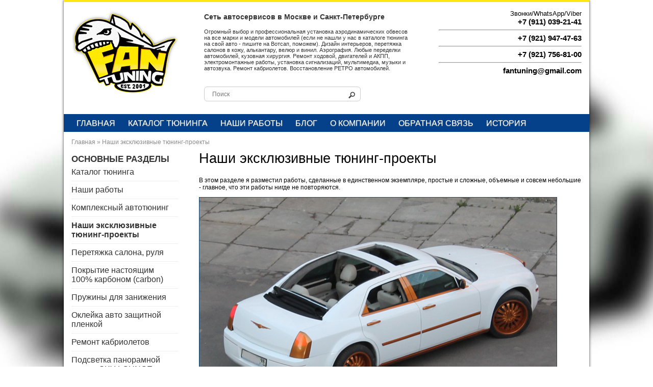

--- FILE ---
content_type: text/html; charset=utf-8
request_url: https://www.fantuning.ru/nashi-eksklyuzivnye-tyuning-proekty/
body_size: 12934
content:
<!DOCTYPE html>
<html dir="ltr" lang="ru">
<head>
<meta charset="UTF-8" />
<title>Наши эксклюзивные тюнинг-проекты</title>
<base href="https://www.fantuning.ru/" />
<meta name="description" content="Эксклюзивные работы, выполненные нашим тюнинг центром. Предмет нашей гордости и объект зависти конкурентов." />
<meta name="keywords" content="Наши эксклюзивные тюнинг-проекты" />
<meta property="og:title" content="Наши эксклюзивные тюнинг-проекты" />
<meta property="og:type" content="website" />
<meta property="og:url" content="https://www.fantuning.ru/nashi-eksklyuzivnye-tyuning-proekty/" />
<meta property="og:image" content="https://www.fantuning.ru/image/data/fantuning-logo.jpg" />
<meta property="og:site_name" content="Fantuning.ru - Профессиональный тюнинг автомобиля в Москве и Санкт-Петербурге" />
<meta name="geo.region" content="RU-SPE" />
<meta name="geo.placename" content="Санкт-Петербург" />
<meta name="geo.position" content="60.049012;30.303283" />
<meta name="ICBM" content="60.049012, 30.303283" />
<link href="https://www.fantuning.ru/image/data/fantuning-logo-png.png" rel="icon" />
<link rel="stylesheet" type="text/css" href="catalog/view/theme/default/stylesheet/stylesheet.css?v=23" />
<script type="text/javascript" src="catalog/view/javascript/jquery/jquery-1.7.1.min.js"></script>
<script type="text/javascript" src="catalog/view/javascript/jquery/jquery.total-storage.min.js"></script>
<!--[if IE 7]> 
<link rel="stylesheet" type="text/css" href="catalog/view/theme/default/stylesheet/ie7.css" />
<![endif]-->
<!--[if lt IE 7]>
<link rel="stylesheet" type="text/css" href="catalog/view/theme/default/stylesheet/ie6.css" />
<script type="text/javascript" src="catalog/view/javascript/DD_belatedPNG_0.0.8a-min.js"></script>
<script type="text/javascript">
DD_belatedPNG.fix('#logo img');
</script>
<![endif]-->
<meta name="yandex-verification" content="7a060272949c490b" />
</head>
<body>
<div id="container">
<div id="header">
    <div id="logo">
 <a href=""> <img src="catalog/view/theme/default/image/logo.jpg" title="Fantuning.ru - Профессиональный тюнинг автомобиля в Москве и Санкт-Петербурге" alt="Fantuning.ru - Профессиональный тюнинг автомобиля в Москве и Санкт-Петербурге" /></a>
  </div>
  <div class="desc">
	<div style="font-size:14px; padding-bottom:15px;"><b>Сеть автосервисов в Москве и Санкт-Петербурге</b></div>
Огромный выбор и профессиональная установка аэродинамических обвесов на все марки и модели автомобилей (если не нашли у нас в каталоге тюнинга на свой авто - пишите на Вотсап, поможем). Дизайн интерьеров, перетяжка салонов в кожу, алькантару, велюр и винил. Аэрография. Любые переделки автомобилей, кузовная хирургия. Ремонт ходовой, двигателей и АКПП, электромонтажные работы, установка сигнализаций, мультимедиа, музыки и автозвука. Ремонт кабриолетов. Восстановление РЕТРО автомобилей.
</div>
  <div id="search">
    <div class="button-search"></div>
    <input type="text" name="search" placeholder="Поиск" value="" />
  </div>
  <div class="phone" itemscope itemtype="http://schema.org/Organization"> 

<div itemprop="address" itemscope itemtype="http://schema.org/PostalAddress"> 
</div> <br/>Звонки/WhatsApp/Viber<br/>
<span itemprop="telephone"><b>+7 (911) 039-21-41 </b></span><br/>
	  <hr/>
<span itemprop="telephone"><b>+7 (921) 947-47-63</b></span><br/>
	<hr/>
	<span itemprop="telephone"><b>+7 (921) 756-81-00</b></span><br/>
	<hr/>
<span itemprop="email"><b>fantuning@gmail.com</b></span> 
</div>
</div>
<div id="menu">
  <ul>
  <li><a href="">Главная</a></li>
        <li>	<a rel="nofollow" href="https://www.fantuning.ru/katalog-tyuninga/">Каталог тюнинга</a>
		
            <div>
                <ul>
                                        <li><a rel="nofollow" href="https://www.fantuning.ru/katalog-tyuninga/abarth/">Abarth</a></li>
                                        <li><a rel="nofollow" href="https://www.fantuning.ru/katalog-tyuninga/alfa-romeo-4/">Alfa Romeo</a></li>
                                        <li><a rel="nofollow" href="https://www.fantuning.ru/katalog-tyuninga/aston-martin-1/">Aston Martin</a></li>
                                        <li><a rel="nofollow" href="https://www.fantuning.ru/katalog-tyuninga/audi-2/">Audi</a></li>
                                        <li><a rel="nofollow" href="https://www.fantuning.ru/katalog-tyuninga/aurus/">Aurus</a></li>
                                        <li><a rel="nofollow" href="https://www.fantuning.ru/katalog-tyuninga/bentley-1/">Bentley</a></li>
                                        <li><a rel="nofollow" href="https://www.fantuning.ru/katalog-tyuninga/bmw-3/">BMW</a></li>
                                        <li><a rel="nofollow" href="https://www.fantuning.ru/katalog-tyuninga/byd/">BYD</a></li>
                                        <li><a rel="nofollow" href="https://www.fantuning.ru/katalog-tyuninga/cadillac-1/">Cadillac</a></li>
                                        <li><a rel="nofollow" href="https://www.fantuning.ru/katalog-tyuninga/changan/">Changan</a></li>
                                        <li><a rel="nofollow" href="https://www.fantuning.ru/katalog-tyuninga/chevrolet-1/">Chevrolet</a></li>
                                        <li><a rel="nofollow" href="https://www.fantuning.ru/katalog-tyuninga/chrysler/">Chrysler</a></li>
                                        <li><a rel="nofollow" href="https://www.fantuning.ru/katalog-tyuninga/citroen-3/">Citroen</a></li>
                                        <li><a rel="nofollow" href="https://www.fantuning.ru/katalog-tyuninga/cupra/">Cupra</a></li>
                                        <li><a rel="nofollow" href="https://www.fantuning.ru/katalog-tyuninga/denza/">Denza</a></li>
                                        <li><a rel="nofollow" href="https://www.fantuning.ru/katalog-tyuninga/dodge-1/">Dodge</a></li>
                                        <li><a rel="nofollow" href="https://www.fantuning.ru/katalog-tyuninga/exeed/">EXEED</a></li>
                                        <li><a rel="nofollow" href="https://www.fantuning.ru/katalog-tyuninga/ferrari/">Ferrari</a></li>
                                        <li><a rel="nofollow" href="https://www.fantuning.ru/katalog-tyuninga/ford-2/">Ford</a></li>
                                        <li><a rel="nofollow" href="https://www.fantuning.ru/katalog-tyuninga/forthing/">FORTHING</a></li>
                                        <li><a rel="nofollow" href="https://www.fantuning.ru/katalog-tyuninga/geely/">Geely</a></li>
                                        <li><a rel="nofollow" href="https://www.fantuning.ru/katalog-tyuninga/genesis-1/">Genesis</a></li>
                                        <li><a rel="nofollow" href="https://www.fantuning.ru/katalog-tyuninga/harley-davidson/">Harley Davidson</a></li>
                                        <li><a rel="nofollow" href="https://www.fantuning.ru/katalog-tyuninga/honda-4/">Honda</a></li>
                                        <li><a rel="nofollow" href="https://www.fantuning.ru/katalog-tyuninga/hummer-2/">Hummer</a></li>
                                        <li><a rel="nofollow" href="https://www.fantuning.ru/katalog-tyuninga/hyundai-1/">Hyundai</a></li>
                                        <li><a rel="nofollow" href="https://www.fantuning.ru/katalog-tyuninga/infiniti-1/">Infiniti</a></li>
                                        <li><a rel="nofollow" href="https://www.fantuning.ru/katalog-tyuninga/jaguar-2/">Jaguar</a></li>
                                        <li><a rel="nofollow" href="https://www.fantuning.ru/katalog-tyuninga/jeep-1/">JEEP</a></li>
                                        <li><a rel="nofollow" href="https://www.fantuning.ru/katalog-tyuninga/jetour/">JETOUR</a></li>
                                        <li><a rel="nofollow" href="https://www.fantuning.ru/katalog-tyuninga/kia-1/">KIA</a></li>
                                        <li><a rel="nofollow" href="https://www.fantuning.ru/katalog-tyuninga/lamborghini-1/">Lamborghini</a></li>
                                        <li><a rel="nofollow" href="https://www.fantuning.ru/katalog-tyuninga/land-roverrange-rover/">Land Rover/Range Rover</a></li>
                                        <li><a rel="nofollow" href="https://www.fantuning.ru/katalog-tyuninga/lexus/">Lexus</a></li>
                                        <li><a rel="nofollow" href="https://www.fantuning.ru/katalog-tyuninga/lixiang/">LiXiang</a></li>
                                        <li><a rel="nofollow" href="https://www.fantuning.ru/katalog-tyuninga/maserati/">Maserati</a></li>
                                        <li><a rel="nofollow" href="https://www.fantuning.ru/katalog-tyuninga/maybach-1/">Maybach</a></li>
                                        <li><a rel="nofollow" href="https://www.fantuning.ru/katalog-tyuninga/mazda-2/">Mazda</a></li>
                                        <li><a rel="nofollow" href="https://www.fantuning.ru/katalog-tyuninga/mclaren/">McLaren</a></li>
                                        <li><a rel="nofollow" href="https://www.fantuning.ru/katalog-tyuninga/mercedes-benz-2/">Mercedes-Benz</a></li>
                                        <li><a rel="nofollow" href="https://www.fantuning.ru/katalog-tyuninga/mini/">Mini</a></li>
                                        <li><a rel="nofollow" href="https://www.fantuning.ru/katalog-tyuninga/mitsubishi-2/">Mitsubishi</a></li>
                                        <li><a rel="nofollow" href="https://www.fantuning.ru/katalog-tyuninga/nissan-1/">Nissan</a></li>
                                        <li><a rel="nofollow" href="https://www.fantuning.ru/katalog-tyuninga/omoda/">Omoda</a></li>
                                        <li><a rel="nofollow" href="https://www.fantuning.ru/katalog-tyuninga/opel-1/">Opel</a></li>
                                        <li><a rel="nofollow" href="https://www.fantuning.ru/katalog-tyuninga/peugeot-1/">Peugeot</a></li>
                                        <li><a rel="nofollow" href="https://www.fantuning.ru/katalog-tyuninga/plymouth/">Plymouth</a></li>
                                        <li><a rel="nofollow" href="https://www.fantuning.ru/katalog-tyuninga/porsche-1/">Porsche</a></li>
                                        <li><a rel="nofollow" href="https://www.fantuning.ru/katalog-tyuninga/ram-1/">RAM</a></li>
                                        <li><a rel="nofollow" href="https://www.fantuning.ru/katalog-tyuninga/renault-2/">Renault</a></li>
                                        <li><a rel="nofollow" href="https://www.fantuning.ru/katalog-tyuninga/rolls-royce-2/">Rolls-Royce</a></li>
                                        <li><a rel="nofollow" href="https://www.fantuning.ru/katalog-tyuninga/skoda-1/">Skoda</a></li>
                                        <li><a rel="nofollow" href="https://www.fantuning.ru/katalog-tyuninga/smart-1/">Smart</a></li>
                                        <li><a rel="nofollow" href="https://www.fantuning.ru/katalog-tyuninga/subaru-2/">Subaru</a></li>
                                        <li><a rel="nofollow" href="https://www.fantuning.ru/katalog-tyuninga/suzuki-1/">Suzuki</a></li>
                                        <li><a rel="nofollow" href="https://www.fantuning.ru/katalog-tyuninga/tank/">TANK</a></li>
                                        <li><a rel="nofollow" href="https://www.fantuning.ru/katalog-tyuninga/tesla/">Tesla</a></li>
                                        <li><a rel="nofollow" href="https://www.fantuning.ru/katalog-tyuninga/toyota-3/">Toyota</a></li>
                                        <li><a rel="nofollow" href="https://www.fantuning.ru/katalog-tyuninga/volkswagen-1/">Volkswagen</a></li>
                                        <li><a rel="nofollow" href="https://www.fantuning.ru/katalog-tyuninga/volvo-4/">Volvo</a></li>
                                        <li><a rel="nofollow" href="https://www.fantuning.ru/katalog-tyuninga/zeekr/">ZEEKR</a></li>
                                        <li><a rel="nofollow" href="https://www.fantuning.ru/katalog-tyuninga/universalnye-detali/">Универсальные детали</a></li>
                            </ul>
              </div>
          </li>
        <li>	<a rel="nofollow" href="https://www.fantuning.ru/nashi-raboty/">Наши работы</a>
		
            <div>
                <ul>
                                        <li><a rel="nofollow" href="https://www.fantuning.ru/nashi-raboty/acura/">Acura</a></li>
                                        <li><a rel="nofollow" href="https://www.fantuning.ru/nashi-raboty/alfa-romeo/">Alfa Romeo</a></li>
                                        <li><a rel="nofollow" href="https://www.fantuning.ru/nashi-raboty/aston-martin/">Aston Martin</a></li>
                                        <li><a rel="nofollow" href="https://www.fantuning.ru/nashi-raboty/audi-3/">Audi</a></li>
                                        <li><a rel="nofollow" href="https://www.fantuning.ru/nashi-raboty/bentley/">Bentley</a></li>
                                        <li><a rel="nofollow" href="https://www.fantuning.ru/nashi-raboty/bmw-2/">BMW</a></li>
                                        <li><a rel="nofollow" href="https://www.fantuning.ru/nashi-raboty/cadillac/">Cadillac</a></li>
                                        <li><a rel="nofollow" href="https://www.fantuning.ru/nashi-raboty/cherry/">Cherry</a></li>
                                        <li><a rel="nofollow" href="https://www.fantuning.ru/nashi-raboty/chevrolet/">Chevrolet</a></li>
                                        <li><a rel="nofollow" href="https://www.fantuning.ru/nashi-raboty/chrysler-3/">Chrysler</a></li>
                                        <li><a rel="nofollow" href="https://www.fantuning.ru/nashi-raboty/citroen/">Citroen</a></li>
                                        <li><a rel="nofollow" href="https://www.fantuning.ru/nashi-raboty/dodge/">Dodge</a></li>
                            </ul>
                <ul>
                                        <li><a rel="nofollow" href="https://www.fantuning.ru/nashi-raboty/exeed-1/">EXEED</a></li>
                                        <li><a rel="nofollow" href="https://www.fantuning.ru/nashi-raboty/ferrari-1/">Ferrari</a></li>
                                        <li><a rel="nofollow" href="https://www.fantuning.ru/nashi-raboty/fiat/">Fiat</a></li>
                                        <li><a rel="nofollow" href="https://www.fantuning.ru/nashi-raboty/ford-3/">Ford</a></li>
                                        <li><a rel="nofollow" href="https://www.fantuning.ru/nashi-raboty/geely-1/">Geely</a></li>
                                        <li><a rel="nofollow" href="https://www.fantuning.ru/nashi-raboty/honda-2/">Honda</a></li>
                                        <li><a rel="nofollow" href="https://www.fantuning.ru/nashi-raboty/hummer/">Hummer</a></li>
                                        <li><a rel="nofollow" href="https://www.fantuning.ru/nashi-raboty/hyundai/">Hyundai</a></li>
                                        <li><a rel="nofollow" href="https://www.fantuning.ru/nashi-raboty/infiniti/">Infiniti</a></li>
                                        <li><a rel="nofollow" href="https://www.fantuning.ru/nashi-raboty/jaguar/">Jaguar</a></li>
                                        <li><a rel="nofollow" href="https://www.fantuning.ru/nashi-raboty/jeep/">JEEP</a></li>
                                        <li><a rel="nofollow" href="https://www.fantuning.ru/nashi-raboty/kia/">KIA</a></li>
                            </ul>
                <ul>
                                        <li><a rel="nofollow" href="https://www.fantuning.ru/nashi-raboty/lamborghini/">Lamborghini</a></li>
                                        <li><a rel="nofollow" href="https://www.fantuning.ru/nashi-raboty/land-roverrange-rover-1/">Land Rover/Range Rover</a></li>
                                        <li><a rel="nofollow" href="https://www.fantuning.ru/nashi-raboty/lexus-1/">Lexus</a></li>
                                        <li><a rel="nofollow" href="https://www.fantuning.ru/nashi-raboty/lincoln/">Lincoln</a></li>
                                        <li><a rel="nofollow" href="https://www.fantuning.ru/nashi-raboty/lixiang-1/">LiXiang</a></li>
                                        <li><a rel="nofollow" href="https://www.fantuning.ru/nashi-raboty/lotus/">Lotus</a></li>
                                        <li><a rel="nofollow" href="https://www.fantuning.ru/nashi-raboty/maybach/">Maybach</a></li>
                                        <li><a rel="nofollow" href="https://www.fantuning.ru/nashi-raboty/mazda/">Mazda</a></li>
                                        <li><a rel="nofollow" href="https://www.fantuning.ru/nashi-raboty/mercedes-benz-3/">Mercedes-Benz</a></li>
                                        <li><a rel="nofollow" href="https://www.fantuning.ru/nashi-raboty/mg/">MG</a></li>
                                        <li><a rel="nofollow" href="https://www.fantuning.ru/nashi-raboty/mini-3/">Mini</a></li>
                                        <li><a rel="nofollow" href="https://www.fantuning.ru/nashi-raboty/mitsubishi/">Mitsubishi</a></li>
                            </ul>
                <ul>
                                        <li><a rel="nofollow" href="https://www.fantuning.ru/nashi-raboty/nissan/">Nissan</a></li>
                                        <li><a rel="nofollow" href="https://www.fantuning.ru/nashi-raboty/oldsmobile/">Oldsmobile</a></li>
                                        <li><a rel="nofollow" href="https://www.fantuning.ru/nashi-raboty/opel/">Opel</a></li>
                                        <li><a rel="nofollow" href="https://www.fantuning.ru/nashi-raboty/peugeot/">Peugeot</a></li>
                                        <li><a rel="nofollow" href="https://www.fantuning.ru/nashi-raboty/pontiac/">Pontiac</a></li>
                                        <li><a rel="nofollow" href="https://www.fantuning.ru/nashi-raboty/porsche/">Porsche</a></li>
                                        <li><a rel="nofollow" href="https://www.fantuning.ru/nashi-raboty/ram-2/">RAM</a></li>
                                        <li><a rel="nofollow" href="https://www.fantuning.ru/nashi-raboty/renault/">Renault</a></li>
                                        <li><a rel="nofollow" href="https://www.fantuning.ru/nashi-raboty/rover/">Rover</a></li>
                                        <li><a rel="nofollow" href="https://www.fantuning.ru/nashi-raboty/saab-2/">Saab</a></li>
                                        <li><a rel="nofollow" href="https://www.fantuning.ru/nashi-raboty/skoda/">Skoda</a></li>
                                        <li><a rel="nofollow" href="https://www.fantuning.ru/nashi-raboty/smart/">Smart</a></li>
                            </ul>
                <ul>
                                        <li><a rel="nofollow" href="https://www.fantuning.ru/nashi-raboty/subaru/">Subaru</a></li>
                                        <li><a rel="nofollow" href="https://www.fantuning.ru/nashi-raboty/suzuki/">Suzuki</a></li>
                                        <li><a rel="nofollow" href="https://www.fantuning.ru/nashi-raboty/tagaz/">Tagaz</a></li>
                                        <li><a rel="nofollow" href="https://www.fantuning.ru/nashi-raboty/tank-1/">Tank</a></li>
                                        <li><a rel="nofollow" href="https://www.fantuning.ru/nashi-raboty/toyota-2/">Toyota</a></li>
                                        <li><a rel="nofollow" href="https://www.fantuning.ru/nashi-raboty/volkswagen/">Volkswagen</a></li>
                                        <li><a rel="nofollow" href="https://www.fantuning.ru/nashi-raboty/volvo-2/">Volvo</a></li>
                                        <li><a rel="nofollow" href="https://www.fantuning.ru/nashi-raboty/wanderer/">Wanderer</a></li>
                                        <li><a rel="nofollow" href="https://www.fantuning.ru/nashi-raboty/yamaha/">Yamaha</a></li>
                                        <li><a rel="nofollow" href="https://www.fantuning.ru/nashi-raboty/vaz-lada/">ВАЗ (LADA)</a></li>
                                        <li><a rel="nofollow" href="https://www.fantuning.ru/nashi-raboty/vertolety/">Вертолеты</a></li>
                                        <li><a rel="nofollow" href="https://www.fantuning.ru/nashi-raboty/gaz/">ГАЗ</a></li>
                            </ul>
                <ul>
                                        <li><a rel="nofollow" href="https://www.fantuning.ru/nashi-raboty/gruzoviki/">Грузовики</a></li>
                                        <li><a rel="nofollow" href="https://www.fantuning.ru/nashi-raboty/dom-na-kolesah/">Дом на колесах</a></li>
                                        <li><a rel="nofollow" href="https://www.fantuning.ru/nashi-raboty/kabriolety/">Кабриолеты</a></li>
                                        <li><a rel="nofollow" href="https://www.fantuning.ru/nashi-raboty/karety-ekipazhi/">Кареты (экипажи)</a></li>
                                        <li><a rel="nofollow" href="https://www.fantuning.ru/nashi-raboty/lambo-dveri/">Ламбо-двери</a></li>
                                        <li><a rel="nofollow" href="https://www.fantuning.ru/nashi-raboty/lodki-katera/">Лодки, катера</a></li>
                                        <li><a rel="nofollow" href="https://www.fantuning.ru/nashi-raboty/moskvich/">Москвич</a></li>
                                        <li><a rel="nofollow" href="https://www.fantuning.ru/nashi-raboty/motocikly/">Мотоциклы</a></li>
                                        <li><a rel="nofollow" href="https://www.fantuning.ru/nashi-raboty/retro-avto/">Ретро авто</a></li>
                                        <li><a rel="nofollow" href="https://www.fantuning.ru/nashi-raboty/uaz/">УАЗ</a></li>
                                        <li><a rel="nofollow" href="https://www.fantuning.ru/nashi-raboty/prochee-2/">Прочее...</a></li>
                                                </ul>
              </div>
          </li>
        <li>	<a rel="nofollow" href="https://www.fantuning.ru/blog/">Блог</a>
		
          </li>
       <li><a href="/index.php?route=information/information&information_id=4">О компании</a></li>
    <li><a href="/index.php?route=information/contact"> Обратная связь</a></li>
	
	 <li><a href="/history">История</a></li>
  </ul>
</div>
<div id="notification"></div>
  <div class="breadcrumb">
        <a href="https://www.fantuning.ru/">Главная</a>
         &raquo; <a href="https://www.fantuning.ru/nashi-eksklyuzivnye-tyuning-proekty/">Наши эксклюзивные тюнинг-проекты</a>
      </div><div id="column-left">
    <div class="box">
  <div class="box-heading">ОСНОВНЫЕ РАЗДЕЛЫ</div>
  <div class="box-content">
    <ul class="box-category">
            <li>
                <a href="https://www.fantuning.ru/katalog-tyuninga/">Каталог тюнинга</a>
                      </li>
            <li>
                <a href="https://www.fantuning.ru/nashi-raboty/">Наши работы</a>
                      </li>
            <li>
                <a href="https://www.fantuning.ru/kompleksnyy-avtotyuning/">Комплексный автотюнинг</a>
                      </li>
            <li>
                <a href="https://www.fantuning.ru/nashi-eksklyuzivnye-tyuning-proekty/" class="active">Наши эксклюзивные тюнинг-проекты</a>
                      </li>
            <li>
                <a href="https://www.fantuning.ru/peretyazhka-salona-rulya/">Перетяжка салона, руля</a>
                      </li>
            <li>
                <a href="https://www.fantuning.ru/pokrytie-nastoyashchim-100-karbonom-carbon/">Покрытие настоящим 100% карбоном (carbon)</a>
                      </li>
            <li>
                <a href="https://www.fantuning.ru/pruzhiny-dlya-zanizheniya/">Пружины для занижения</a>
                      </li>
            <li>
                <a href="https://www.fantuning.ru/okleyka-avto-zashchitnoy-plenkoy/">Оклейка авто защитной пленкой</a>
                      </li>
            <li>
                <a href="https://www.fantuning.ru/remont-kabrioletov-1/">Ремонт кабриолетов</a>
                      </li>
            <li>
                <a href="https://www.fantuning.ru/podsvetka-panoramnoy-kryshi-sky-lounge/">Подсветка панорамной крыши SKY LOUNGE</a>
                      </li>
            <li>
                <a href="https://www.fantuning.ru/podsvetka-salona-ambient-light/">Подсветка салона Ambient Light </a>
                      </li>
            <li>
                <a href="https://www.fantuning.ru/ustanovka-zvezdnogo-neba-v-avto/">Установка звездного неба в авто</a>
                      </li>
            <li>
                <a href="https://www.fantuning.ru/cvetnye-remni-bezopasnosti/">Цветные ремни безопасности</a>
                      </li>
            <li>
                <a href="https://www.fantuning.ru/shumoizolyaciya-avtomobilya/">Шумоизоляция автомобиля</a>
                      </li>
            <li>
                <a href="https://www.fantuning.ru/lambo-dveri-lambo-doors/">Ламбо двери (Lambo doors)</a>
                      </li>
            <li>
                <a href="https://www.fantuning.ru/professionalnaya-ustanovka-i-pokraska-obvesov/">Профессиональная установка и покраска обвесов</a>
                      </li>
            <li>
                <a href="https://www.fantuning.ru/sistema-aromatizacii-salona-air-balance/">Система ароматизации салона Air-Balance</a>
                      </li>
            <li>
                <a href="https://www.fantuning.ru/3d-modelirovanie-proektirovanie-i-izgotovlenie-obvesov/">3D моделирование, проектирование и изготовление обвесов</a>
                      </li>
            <li>
                <a href="https://www.fantuning.ru/izmenenie-anatomii-tyuning-ruley/">Изменение анатомии (тюнинг) рулей</a>
                      </li>
            <li>
                <a href="https://www.fantuning.ru/kendi-kraska-candy-paint/">Кэнди краска (Candy paint)</a>
                      </li>
            <li>
                <a href="https://www.fantuning.ru/muzyka-multimedia-avtozvuk/">Музыка, мультимедиа, автозвук</a>
                      </li>
            <li>
                <a href="https://www.fantuning.ru/restavraciya-retro-avtomobiley/">Реставрация ретро автомобилей</a>
                      </li>
            <li>
                <a href="https://www.fantuning.ru/shkola-kursy-tyuninga/">Школа (курсы) тюнинга</a>
                      </li>
            <li>
                <a href="https://www.fantuning.ru/videoregistratory-v-shtatnoe-mesto/">Видеорегистраторы в штатное место</a>
                      </li>
            <li>
                <a href="https://www.fantuning.ru/remont-far-i-tyuning-optiki/">Ремонт фар и тюнинг оптики</a>
                      </li>
            <li>
                <a href="https://www.fantuning.ru/elektronnaya-vyhlopnaya-sistema-thor/">Электронная выхлопная система THOR</a>
                      </li>
            <li>
                <a href="https://www.fantuning.ru/antihrom/">Антихром</a>
                      </li>
            <li>
                <a href="https://www.fantuning.ru/vyhlop-sportivnye-glushiteli/">Выхлоп (спортивные глушители)</a>
                      </li>
            <li>
                <a href="https://www.fantuning.ru/aerografiya/">Аэрография</a>
                      </li>
            <li>
                <a href="https://www.fantuning.ru/drugie-raboty-kotorye-my-vypolnyaem/">Другие работы, которые мы выполняем</a>
                      </li>
            <li>
                <a href="https://www.fantuning.ru/blog/">Блог</a>
                      </li>
            <li>
                <a href="https://www.fantuning.ru/video-kanal-fan-tyuninga/">Видео-канал Фан-тюнинга</a>
                      </li>
            <li>
                <a href="https://www.fantuning.ru/promo-mobili-promoavtomobil/">ПРОМО-мобили (промоавтомобиль)</a>
                      </li>
            <li>
                <a href="https://www.fantuning.ru/stranichka-otdyha-relax-page/">Страничка отдыха (relax page)</a>
                      </li>
          </ul>
  </div>
</div>
    <div class="box">
  <div class="box-heading">Наши работы</div>
  <div class="box-content">
    <div class="box-product">
            <div>
	    <div class="name"><a href="https://www.fantuning.ru/nashi-raboty/toyota-2/land-cruiser-300-1/ustanovka-zadnih-pruzhin-s-zanizheniem-40mm-na-toyotu-lend-kruzer-toyota-land-cruiser-300.html">Установка задних пружин с занижением -40мм на Тойоту Ленд Крузер (Toyota Land Cruiser) 300</a></div>
      
                      <div class="image"><a href="https://www.fantuning.ru/nashi-raboty/toyota-2/land-cruiser-300-1/ustanovka-zadnih-pruzhin-s-zanizheniem-40mm-na-toyotu-lend-kruzer-toyota-land-cruiser-300.html"><img src="https://www.fantuning.ru/image/cache/data/works/toyota/land-cruiser-300-works/LC300-springs-40mm/Ustanovka-zanizhennyh-pruzhin-na-toyotu-land-cruiser-300-02-210x180.jpg" alt="Установка задних пружин с занижением -40мм на Тойоту Ленд Крузер (Toyota Land Cruiser) 300" /></a></div>
              
              </div>
            <div>
	    <div class="name"><a href="https://www.fantuning.ru/nashi-raboty/bmw-2/zamena-remney-bezopasnosti-na-individualnye-dizaynerskie-na-bmv-bmw-m8-f92.html">Замена ремней безопасности на индивидуальные дизайнерские на БМВ (BMW) M8 F92</a></div>
      
                      <div class="image"><a href="https://www.fantuning.ru/nashi-raboty/bmw-2/zamena-remney-bezopasnosti-na-individualnye-dizaynerskie-na-bmv-bmw-m8-f92.html"><img src="https://www.fantuning.ru/image/cache/data/works/bmw/f92-m8-works/Zamena-remnei-bezopasnosti-na-dizainerskie-na-BMW-M8-F92-05-210x180.jpg" alt="Замена ремней безопасности на индивидуальные дизайнерские на БМВ (BMW) M8 F92" /></a></div>
              
              </div>
            <div>
	    <div class="name"><a href="https://www.fantuning.ru/nashi-raboty/audi-3/a6/ustanovka-konturnoy-atmosfernoy-podsvetki-ambient-light-v-audi-audi-a6-c8.html">Установка контурной атмосферной подсветки Ambient Light в Ауди (Audi) A6 C8</a></div>
      
                      <div class="image"><a href="https://www.fantuning.ru/nashi-raboty/audi-3/a6/ustanovka-konturnoy-atmosfernoy-podsvetki-ambient-light-v-audi-audi-a6-c8.html"><img src="https://www.fantuning.ru/image/cache/data/works/audi/a6/ustanovka-podsvetki-salona-ambient-light-v-audi-a6c8t/Ustanovka-podsvetki-Ambient=Light-v-Audi-A6-C8-Fantuning-02-210x180.jpg" alt="Установка контурной атмосферной подсветки Ambient Light в Ауди (Audi) A6 C8" /></a></div>
              
              </div>
            <div>
	    <div class="name"><a href="https://www.fantuning.ru/nashi-raboty/ram-2/okleyka-matovoy-poliuretanovoy-zashchitnoy-antigraviynoy-plenkoy-kuzova-ram-ram.html">Оклейка матовой полиуретановой защитной антигравийной пленкой кузова РАМ (RAM)</a></div>
      
                      <div class="image"><a href="https://www.fantuning.ru/nashi-raboty/ram-2/okleyka-matovoy-poliuretanovoy-zashchitnoy-antigraviynoy-plenkoy-kuzova-ram-ram.html"><img src="https://www.fantuning.ru/image/cache/data/works/RAM-works/RAM-okleika-plenkoi/Okleika-matovym-poliuretanom-RAM-01-210x180.jpg" alt="Оклейка матовой полиуретановой защитной антигравийной пленкой кузова РАМ (RAM)" /></a></div>
              
              </div>
            <div>
	    <div class="name"><a href="https://www.fantuning.ru/katalog-tyuninga/mercedes-benz-2/w463aw464-g-klasse/aerodinamicheskiy-obves-vaydbodi-widebody-na-mersedes-mercedes-g63-w463a.html">Аэродинамический обвес Вайдбоди (WideBody) на Мерседес (Mercedes) G63 W463a</a></div>
      
                      <div class="image"><a href="https://www.fantuning.ru/katalog-tyuninga/mercedes-benz-2/w463aw464-g-klasse/aerodinamicheskiy-obves-vaydbodi-widebody-na-mersedes-mercedes-g63-w463a.html"><img src="https://www.fantuning.ru/image/cache/data/katalog/mercedes-benz/w464/G63-WideBodi-Kit/Mercedes-G63-Widebody-08-210x180.jpg" alt="Аэродинамический обвес Вайдбоди (WideBody) на Мерседес (Mercedes) G63 W463a" /></a></div>
              
              </div>
          </div>
  </div>
</div>
  	
	<script type="text/javascript" src="https://vk.com/js/api/openapi.js?156"></script>

<!-- VK Widget -->
<div id="vk_groups"></div>
<script type="text/javascript">
VK.Widgets.Group("vk_groups", {mode: 4, width: "210", height: "400", color3: '0A0900'}, 9596418);
</script>
	<br/>
	<div class="hiddenSoc">
	<a class="instLink" rel="nofollow" href="https://www.instagram.com/fantuning/">Мы в instagram</a></div>
	</div>
 
<style>
.instLink {color: #fff !important;
    background: #000;
    padding: 10px;
    display: block;
    border-radius: 5px;
    text-align: center;
    text-decoration: none;
    font-weight: bold;
}
</style><div id="content">
  <h1>Наши эксклюзивные тюнинг-проекты</h1>
    <div class="category-info">
        <p>
	В этом разделе я разместил работы, сделанные в единственном экземпляре, простые и сложные, объемные и совсем небольшие - главное, что эти работы нигде не повторяются.</p>
<p>
	<img alt="" src="https://fantuning.ru/image/data/kategorii/chrysler-300c-landau-1-16.jpg" style="width: 702px; height: 468px;" /></p>
<p>
	<span style="font-size: 12px; line-height: 1.5;">Если Вам интересен нестандарный подход для решения, выставленных Вами задач, то не стесняйтесь, пишите мне на Вотсап, в Телеграм, на майл fantuning@gmail.com или звоните мне по телефону <strong>+7 (911) 039-21-41</strong></span></p>
      </div>
  
   <div class="box">
  <div class="box-content">
    <div class="box-product">
            <div>
	   <div class="name"><a href="https://www.fantuning.ru/nashi-raboty/suzuki/tyuning-suzuki-dzhimni-suzuki-jimny-v-stile-gelendvagena-mercedes-g63-brabus.html">Тюнинг Сузуки Джимни (Suzuki Jimny) в стиле Гелендвагена (Mercedes G63) Brabus</a></div>
	                   <div class="image"><a href="https://www.fantuning.ru/nashi-raboty/suzuki/tyuning-suzuki-dzhimni-suzuki-jimny-v-stile-gelendvagena-mercedes-g63-brabus.html"><img src="https://www.fantuning.ru/image/cache/data/works/SUZUKI-works/Jimny-G63-Brabus/Suzuki-Jimny-Mercedes-G63-Brabus-Fantuning-20-170x150.jpg" alt="Тюнинг Сузуки Джимни (Suzuki Jimny) в стиле Гелендвагена (Mercedes G63) Brabus" /></a></div>
        		<div class="descItem">
	Как только в ассортименте моего тюнинг-ателье появился рестайлинг из Сузуки Джимни (Suzuki Jimny) в новый Мерседес (Mercedes) G63, я очень хотел сделать такой тюнинг. Ждать оказалось не долго, приехал к нам такой автомобильчик на полный комплекс работ, причем приехал с другой стороны нашей необъятной Родины - из Хабаровска. Своим ходом! Я благодарен владельцу за то, что он выбрал нас для работ </div>
               <div class="rating"><img src="catalog/view/theme/default/image/stars-5.png" alt="На основе 2 отзывов." /></div>
              </div>
            <div>
	   <div class="name"><a href="https://www.fantuning.ru/nashi-raboty/mercedes-benz-3/w463aw464-g-klasse-1/ustanovka-karbonovogo-obvesa-warrior-voin-na-mersedes-mercedes-benz-g63-w463a-w464.html">Установка карбонового обвеса Warrior (Воин) на Мерседес (Mercedes Benz) G63 W463a (W464)</a></div>
	                   <div class="image"><a href="https://www.fantuning.ru/nashi-raboty/mercedes-benz-3/w463aw464-g-klasse-1/ustanovka-karbonovogo-obvesa-warrior-voin-na-mersedes-mercedes-benz-g63-w463a-w464.html"><img src="https://www.fantuning.ru/image/cache/data/works/mercedes/W463a-nashi-raboty/ustanovka-obvesa-warrior-na-g63-w463a/Mercedes-Benz-G63-W463a-W464-karbonoviy-obves-RD-34-170x150.jpg" alt="Установка карбонового обвеса Warrior (Воин) на Мерседес (Mercedes Benz) G63 W463a (W464)" /></a></div>
        		<div class="descItem">
	Аэродинамический карбоновый обвес Warrior - это самый объемный по количеству карбона обвес - 80 деталей для экстерьера!!! В карбоне тут всё, вплоть до окантовок боковых окон, молдингов, водосливов и накладок по периметру крыши.

	

	

	Кстати на этот G63 мы изготовлили новые кованные диски в 23" размере в крутом дизайне. Мы предлагаем изготовление кованых дисков в разных размерах по уже р</div>
             </div>
            <div>
	   <div class="name"><a href="https://www.fantuning.ru/nashi-raboty/ford-3/restavraciya-forda-mustanga-eleanor-ford-mustang-eleanor-1967-goda-vypuska.html">Реставрация Форда Мустанга Элеанор (Ford Mustang Eleanor) 1967 года выпуска</a></div>
	                   <div class="image"><a href="https://www.fantuning.ru/nashi-raboty/ford-3/restavraciya-forda-mustanga-eleanor-ford-mustang-eleanor-1967-goda-vypuska.html"><img src="https://www.fantuning.ru/image/cache/data/works/ford/ford-mustang-eleonor-1967/Ford-Mustang-Eleanor-1967-gt500-fantuning-13-170x150.jpg" alt="Реставрация Форда Мустанга Элеанор (Ford Mustang Eleanor) 1967 года выпуска" /></a></div>
        		<div class="descItem">
	Я очень рад и искренне благодарю владельца за то, что нам посчастливилось работать с Фордом Мустангом 67 года в точности как в фильме "Угнать за 60 секунд".&nbsp;

	

	Изначально планировалось только внедрить новые воздухозаборники (4 штуки) в задние крылья. Вот такими они были, когда Мустанг приехал к нам:

	

	А вот на примерке новые воздухозаборники в задние крылья Элеонор:

	

	</div>
             </div>
            <div>
	   <div class="name"><a href="https://www.fantuning.ru/nashi-raboty/karety-ekipazhi/remont-karety-ekipazha-posle-dtp.html">Ремонт кареты (экипажа) после ДТП</a></div>
	                   <div class="image"><a href="https://www.fantuning.ru/nashi-raboty/karety-ekipazhi/remont-karety-ekipazha-posle-dtp.html"><img src="https://www.fantuning.ru/image/cache/data/works/kareta/remont-posle-dtp/Remont-karety-ekipazha-07-170x150.jpg" alt="Ремонт кареты (экипажа) после ДТП" /></a></div>
        		<div class="descItem">
	Наверное это был один из самых необычных проектов в истории Фантюнинга. И необычность скорее не в том, что к нам приехала карета на ремонт, но то что ремонт после ДТП. Я ни разу не слышал и тем более не видел, чтоб кареты попадали в аварии, но с этим транспортным средством случилась неприятность. Надеюсь все целы. Кстати, эта карета - это иномарка, она была сделана в Польше.

	

	Сильнее вс</div>
             </div>
            <div>
	   <div class="name"><a href="https://www.fantuning.ru/nashi-raboty/retro-avto/ocherednaya-volga-gaz-21-priehala-k-nam-na-vosstanovlenie-restavraciyu.html">Очередная Волга ГАЗ-21 приехала к нам на восстановление (реставрацию)</a></div>
	                   <div class="image"><a href="https://www.fantuning.ru/nashi-raboty/retro-avto/ocherednaya-volga-gaz-21-priehala-k-nam-na-vosstanovlenie-restavraciyu.html"><img src="https://www.fantuning.ru/image/cache/data/works/GAZ/gaz-21/gaz21-tretij-vypusk/Vostanovlenie-GAZ21-01-170x150.jpg" alt="Очередная Волга ГАЗ-21 приехала к нам на восстановление (реставрацию)" /></a></div>
        		<div class="descItem">
	Мы уже работали и ни один раз с ГАЗ-21, чего только с ними не делали. И перешивали салон, и красили, и варили, и делали комплексную шумоизоляцию. Но этот ГАЗ-21 приехал на комплекс работ по покраске кузова, перетяжке салона и капитальному ремонту двигателя. Мы очень благодарны Михаилу за то, что он дал нам возможность сделать такой интересный проект и поработать с настоящим РЕТРО автомобилем.
</div>
               <div class="rating"><img src="catalog/view/theme/default/image/stars-5.png" alt="На основе 2 отзывов." /></div>
              </div>
            <div>
	   <div class="name"><a href="https://www.fantuning.ru/nashi-raboty/mercedes-benz-3/w463-g-klasse-1/tyuning-redkogo-mersedesa-mercedes-g500-cabrio.html">Тюнинг редкого Мерседеса ( Mercedes ) G500 Cabrio</a></div>
	                   <div class="image"><a href="https://www.fantuning.ru/nashi-raboty/mercedes-benz-3/w463-g-klasse-1/tyuning-redkogo-mersedesa-mercedes-g500-cabrio.html"><img src="https://www.fantuning.ru/image/cache/data/works/mercedes/g-klasse/cabrio/Mercedes-G500-Cabrio-1-14-170x150.jpg" alt="Тюнинг редкого Мерседеса ( Mercedes ) G500 Cabrio" /></a></div>
        		<div class="descItem">
	К нам заехала редкая машинка - кабриолет Мерседес Гелендеваген.

	Сложность была прежде всего в том, что машина была полностью разобрана в другом сервисе и на работы ее к нам привезли в прямом смысле в коробках. Даже кузов был откручен от рамы. Машинка была после пескоструя. Мы ее покрасили, пошили индивидуально салон из кожи Наппа и алькантары, поставили обвес 6,3 AMG, новые зеркала, арки. Б</div>
             </div>
            <div>
	   <div class="name"><a href="https://www.fantuning.ru/muzyka-multimedia-avtozvuk/raboty-po-avtozvuku/ustanovka-magnitoly-v-stile-tesla-na-dodge-ram.html">Установка магнитолы в стиле Tesla на Dodge RAM</a></div>
	                   <div class="image"><a href="https://www.fantuning.ru/muzyka-multimedia-avtozvuk/raboty-po-avtozvuku/ustanovka-magnitoly-v-stile-tesla-na-dodge-ram.html"><img src="https://www.fantuning.ru/image/cache/data/works/dodge/ram-magnitola-tesla-android/Dodge-RAM-magnitola-Tesla-01-170x150.jpg" alt="Установка магнитолы в стиле Tesla на Dodge RAM" /></a></div>
        		<div class="descItem">
	У нас в ассортименте появились магнитолы в стиле Tesla на разные авто. Прежде всего - это огромный экран с тачскрином, на котором происходит не только управление музыкой, но и всеми основными системами автомобиля - это и климат, и камера заднего вида, и парктроники, и навигация и т.д. Магнитола Тесла работает на Андроиде и понятна в управлении.

	

	Вот пример установки и адаптации магнитол</div>
             </div>
            <div>
	   <div class="name"><a href="https://www.fantuning.ru/nashi-raboty/nebolshoy-tyuning-radiatornoy-reshetki-na-reno-kaptyur-renault-kaptur.html">Небольшой тюнинг радиаторной решетки на Рено Каптюр (Renault Kaptur)</a></div>
	                   <div class="image"><a href="https://www.fantuning.ru/nashi-raboty/nebolshoy-tyuning-radiatornoy-reshetki-na-reno-kaptyur-renault-kaptur.html"><img src="https://www.fantuning.ru/image/cache/data/works/renault/kaptur-reshetka-radiatora/Renault-Kaptur-tuning-reshetki-radiatora-01-170x150.jpg" alt="Небольшой тюнинг радиаторной решетки на Рено Каптюр (Renault Kaptur)" /></a></div>
        		<div class="descItem">
	К нам обратился хозяин Рено Каптюр, с просьбой немного добавить индивидуальности в облик своего авто. На Каптюре уже были установлены ресницы на фары, кстати грамотно сделаны с точки зрения стилистики. Они являются продолжением верхней планки решетки радиатора и окрашены как и эта планка в черный глянец. Просьбы была грамотно убрать значек Renault с решетки. Такой тюнинг называется шейвингом (о</div>
               <div class="rating"><img src="catalog/view/theme/default/image/stars-5.png" alt="На основе 2 отзывов." /></div>
              </div>
            <div>
	   <div class="name"><a href="https://www.fantuning.ru/nashi-raboty/mercedes-benz-3/w220-s-klasse-1/kuzovnoy-remont-i-pokraska-mersedesa-pulman-mercedes-pullman-v-kuzove-w220.html">Кузовной ремонт и покраска Мерседеса Пульман (Mercedes Pullman) в кузове W220</a></div>
	                   <div class="image"><a href="https://www.fantuning.ru/nashi-raboty/mercedes-benz-3/w220-s-klasse-1/kuzovnoy-remont-i-pokraska-mersedesa-pulman-mercedes-pullman-v-kuzove-w220.html"><img src="https://www.fantuning.ru/image/cache/data/works/mercedes/w220-pullman/Mercedes-w220-Pullman-02-170x150.jpg" alt="Кузовной ремонт и покраска Мерседеса Пульман (Mercedes Pullman) в кузове W220" /></a></div>
        		<div class="descItem">
	Когда речь идет об автомобиле, носящем имя Пульман (Pullman) - сразу понятно, что это автомобиль для пассажира, я бы сказал - для богатого и изысканного пассажира. Само имя Pullman стало нарицательным, а история его такова, что это - фамилия основателя компании (George Pullman) по производству железнодорожных вагонов повышенной комфортности с середины 19 века и до середины 20 века, где были мяг</div>
             </div>
            <div>
	   <div class="name"><a href="https://www.fantuning.ru/nashi-raboty/nebolshoy-stilnyy-tyuning-nissan-mikra-nissan-micra.html">Небольшой стильный тюнинг Ниссан Микра (Nissan Micra)</a></div>
	                   <div class="image"><a href="https://www.fantuning.ru/nashi-raboty/nebolshoy-stilnyy-tyuning-nissan-mikra-nissan-micra.html"><img src="https://www.fantuning.ru/image/cache/data/works/nissan/micra/Nissan-Micra-09-170x150.jpg" alt="Небольшой стильный тюнинг Ниссан Микра (Nissan Micra)" /></a></div>
        		<div class="descItem">
	Мы сделали небольшой тюнинг Нисан Микра, который сильно преобразил машинку внешне.

	Мы разобрали фары, благо опыт у нас в этом просто огромный, покрасили маски фар в фиолетовый цвет и установили биксеноновые линзы. Кстати, установка линз в "японцев" - это актуальная тема, ведь на праворульных машинах фары светят на встречную полосу, а линзы это исправляют и пучок света освещает правую обочин</div>
             </div>
            <div>
	   <div class="name"><a href="https://www.fantuning.ru/nashi-eksklyuzivnye-tyuning-proekty/kompleksnyy-tyuning-proekt-audi-s5-voltron.html">Комплексный тюнинг-проект Audi S5 Voltron</a></div>
	                   <div class="image"><a href="https://www.fantuning.ru/nashi-eksklyuzivnye-tyuning-proekty/kompleksnyy-tyuning-proekt-audi-s5-voltron.html"><img src="https://www.fantuning.ru/image/cache/data/works/audi/s5-Voltron/Audi-S5-Voltron-05-170x150.jpg" alt="Комплексный тюнинг-проект Audi S5 Voltron" /></a></div>
        		<div class="descItem">
	Мы сделали отличный тюнинг-проект на базе Ауди (Audi) S5, которую хозяин назвал Волтроном (Voltron).

	

	Изначально машинка была в непонятном золотом цвете, мы даже сняли небольшое видео о том, как выглядела машина до тюнинга:

	

	А вот видео, снятое уже после наших работ:

	

	В видео, в принципе, уже рассказано, что мы сделали с машиной. Это и установка обвеса, и эксклюзивная по</div>
             </div>
            <div>
	   <div class="name"><a href="https://www.fantuning.ru/nashi-raboty/honda-2/eksklyuzivnyy-tyuning-hondy-dzhaz-honda-jazz.html">Эксклюзивный тюнинг Хонды Джаз (Honda Jazz)</a></div>
	                   <div class="image"><a href="https://www.fantuning.ru/nashi-raboty/honda-2/eksklyuzivnyy-tyuning-hondy-dzhaz-honda-jazz.html"><img src="https://www.fantuning.ru/image/cache/data/works/honda/jazz/Honda-Jazz-Fantuning-09-170x150.jpg" alt="Эксклюзивный тюнинг Хонды Джаз (Honda Jazz)" /></a></div>
        		<div class="descItem">
	Небольшой автомобильчик Хонда Джаз (Honda Jazz), но как с ним можно поработать и доработать его. Изначально к нам приехал хозяин этой машинки с вопросом по аркам. Он поставил новые диски и резину и они немного выступали за арки. Ну и потом понеслось - раздутие (раскатка) задних арок, изготовление новых расширенных передних крыльев, проектирование и изготовление нового обвеса в стиле японского т</div>
               <div class="rating"><img src="catalog/view/theme/default/image/stars-5.png" alt="На основе 2 отзывов." /></div>
              </div>
            <div>
	   <div class="name"><a href="https://www.fantuning.ru/nashi-raboty/hummer/tyuning-hummer-h2-fantuning-edition.html">Тюнинг Hummer H2 - Fantuning edition</a></div>
	                   <div class="image"><a href="https://www.fantuning.ru/nashi-raboty/hummer/tyuning-hummer-h2-fantuning-edition.html"><img src="https://www.fantuning.ru/image/cache/data/works/hummer/h2/hummer-fantuning-1-59-170x150.jpg" alt="Тюнинг Hummer H2 - Fantuning edition" /></a></div>
        		<div class="descItem">
	К нам обратился заказчик с просьбой сделать из его Hummer H2 - машину для охоты. Наша задача была сделать комфортное пребываение в автомобиле после охоты.

	Мы 2 недели готовили смету и дизайн-проект&nbsp; Хаммера.

	В итоге сформировалась задача сделать автомобиль следующим:

	- изготовить стенку, отделяющую водителя от заднего салона

	- убрать из заднего салона штатные сидения, вмест</div>
             </div>
            <div>
	   <div class="name"><a href="https://www.fantuning.ru/nashi-raboty/bmw-2/e46-3-series/individualnyy-kompleksnyy-tyuning-bmv-bmw-m3-e46.html">Индивидуальный комплексный тюнинг БМВ (BMW) M3 E46</a></div>
	                   <div class="image"><a href="https://www.fantuning.ru/nashi-raboty/bmw-2/e46-3-series/individualnyy-kompleksnyy-tyuning-bmv-bmw-m3-e46.html"><img src="https://www.fantuning.ru/image/cache/data/works/bmw/e46/m3-3/bmw-e46-m3-1-1-170x150.jpg" alt="Индивидуальный комплексный тюнинг БМВ (BMW) M3 E46" /></a></div>
        		<div class="descItem">
	Казалось бы что можно сделать уже и так с совершенным автомобилем. Оказывается и его можно переделать под себя. На этой страничке я расскажу как раз о таком тюнинге.

	Герой моего рассказа - это БМВ (BMW) M3 в кузове E46.

	

	Изначально машина к нам заехала на усиление кузова. Мы уже ни раз делали эту операцию. Дело в том, что у М3 Е46 есть слабое место - большой крутящий момент рвет куз</div>
             </div>
            <div>
	   <div class="name"><a href="https://www.fantuning.ru/nashi-raboty/ford-3/proekcionnye-ukazateli-povorotov.html">Проекционные указатели поворотов</a></div>
	                   <div class="image"><a href="https://www.fantuning.ru/nashi-raboty/ford-3/proekcionnye-ukazateli-povorotov.html"><img src="https://www.fantuning.ru/image/cache/data/works/ford/projector-turn-signal-170x150.jpg" alt="Проекционные указатели поворотов" /></a></div>
        		<div class="descItem">
	Мы установили&nbsp;проекционные указатели поворотов&nbsp;на Форд Фокус. Это абсолютно новая разработка - вещь эффектная, красивая и повышающая безопасность движения.

	
</div>
             </div>
          </div>
  </div>
</div>
  <div class="pagination"><div class="links"> <b>1</b>  <a href="https://www.fantuning.ru/nashi-eksklyuzivnye-tyuning-proekty/?page=2">2</a>  <a href="https://www.fantuning.ru/nashi-eksklyuzivnye-tyuning-proekty/?page=3">3</a>  <a href="https://www.fantuning.ru/nashi-eksklyuzivnye-tyuning-proekty/?page=2">&gt;</a> <a href="https://www.fantuning.ru/nashi-eksklyuzivnye-tyuning-proekty/?page=3">&gt;|</a> </div><div class="results">Показано с 1 по 15 из 37 (страниц: 3)</div></div>
      </div>
<div id="footer">

</div>
<!--
OpenCart is open source software and you are free to remove the powered by OpenCart if you want, but its generally accepted practise to make a small donation.
Please donate via PayPal to donate@opencart.com
//-->
<!--
OpenCart is open source software and you are free to remove the powered by OpenCart if you want, but its generally accepted practise to make a small donation.
Please donate via PayPal to donate@opencart.com
//-->
</div>
<script>

  (function(i,s,o,g,r,a,m){i['GoogleAnalyticsObject']=r;i[r]=i[r]||function(){

  (i[r].q=i[r].q||[]).push(arguments)},i[r].l=1*new Date();a=s.createElement(o),

  m=s.getElementsByTagName(o)[0];a.async=1;a.src=g;m.parentNode.insertBefore(a,m)

  })(window,document,'script','https://www.google-analytics.com/analytics.js','ga');

 

  ga('create', 'UA-44950827-1', 'auto');

  ga('send', 'pageview');

 

</script>
<!-- Yandex.Metrika counter -->
<script type="text/javascript">
    (function (d, w, c) {
        (w[c] = w[c] || []).push(function() {
            try {
                w.yaCounter31563088 = new Ya.Metrika({
                    id:31563088,
                    clickmap:true,
                    trackLinks:true,
                    accurateTrackBounce:true,
                    webvisor:true
                });
            } catch(e) { }
        });

        var n = d.getElementsByTagName("script")[0],
            s = d.createElement("script"),
            f = function () { n.parentNode.insertBefore(s, n); };
        s.type = "text/javascript";
        s.async = true;
        s.src = "https://mc.yandex.ru/metrika/watch.js";

        if (w.opera == "[object Opera]") {
            d.addEventListener("DOMContentLoaded", f, false);
        } else { f(); }
    })(document, window, "yandex_metrika_callbacks");
</script>

						<script type="text/javascript">
						/* UItoTop jQuery */
						jQuery(document).ready(function(){$().UItoTop({easingType:'easeOutQuint'});});
						(function($){
							$.fn.UItoTop = function(options) {
						
								var defaults = {
									text: 'To Top',
									min: 200,
									inDelay:600,
									outDelay:400,
									containerID: 'ToTop',
									containerHoverID: 'ToTopHover',
									scrollSpeed: 1200,
									easingType: 'linear'
								};
								var settings = $.extend(defaults, options);
								var containerIDhash = '#' + settings.containerID;
								var containerHoverIDHash = '#'+settings.containerHoverID;
								$('body').append('<a href="#" id="'+settings.containerID+'">'+settings.text+'</a>');
								$(containerIDhash).hide().click(function(){
									$('html, body').animate({scrollTop:0}, settings.scrollSpeed, settings.easingType);
									$('#'+settings.containerHoverID, this).stop().animate({'opacity': 0 }, settings.inDelay, settings.easingType);
									return false;
								})
								.prepend('<span id="'+settings.containerHoverID+'"></span>')
								.hover(function() {
										$(containerHoverIDHash, this).stop().animate({
											'opacity': 1
										}, 600, 'linear');
									}, function() { 
										$(containerHoverIDHash, this).stop().animate({
											'opacity': 0
										}, 700, 'linear');
									});			
								$(window).scroll(function() {
									var sd = $(window).scrollTop();
									if(typeof document.body.style.maxHeight === "undefined") {
										$(containerIDhash).css({
											'position': 'absolute',
											'top': $(window).scrollTop() + $(window).height() - 50
										});
									}
									if ( sd > settings.min ) 
										$(containerIDhash).fadeIn(settings.inDelay);
									else 
										$(containerIDhash).fadeOut(settings.Outdelay);
								});
						};
						})(jQuery);
						</script>
<noscript><div><img src="https://mc.yandex.ru/watch/31563088" style="position:absolute; left:-9999px;" alt="" /></div></noscript>
<!-- /Yandex.Metrika counter -->
</body></html>

--- FILE ---
content_type: text/plain
request_url: https://www.google-analytics.com/j/collect?v=1&_v=j102&a=2141995263&t=pageview&_s=1&dl=https%3A%2F%2Fwww.fantuning.ru%2Fnashi-eksklyuzivnye-tyuning-proekty%2F&ul=en-us%40posix&dt=%D0%9D%D0%B0%D1%88%D0%B8%20%D1%8D%D0%BA%D1%81%D0%BA%D0%BB%D1%8E%D0%B7%D0%B8%D0%B2%D0%BD%D1%8B%D0%B5%20%D1%82%D1%8E%D0%BD%D0%B8%D0%BD%D0%B3-%D0%BF%D1%80%D0%BE%D0%B5%D0%BA%D1%82%D1%8B&sr=1280x720&vp=1280x720&_u=IEBAAEABAAAAACAAI~&jid=1276733865&gjid=453219921&cid=1801608263.1768973336&tid=UA-44950827-1&_gid=1796902792.1768973336&_r=1&_slc=1&z=648251903
body_size: -450
content:
2,cG-JWX2SRV203